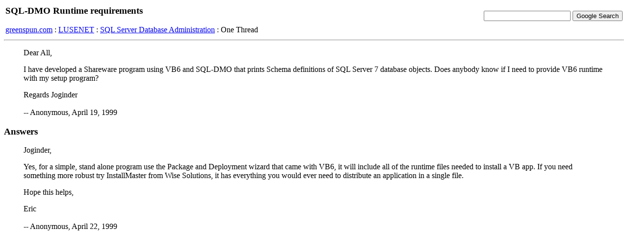

--- FILE ---
content_type: text/html; charset=iso8859-1
request_url: http://hv.greenspun.com/bboard/q-and-a-fetch-msg.tcl?msg_id=000jq2
body_size: 2586
content:
<html>
<head>
<title>SQL-DMO Runtime requirements</title>
</head>
<body bgcolor=#ffffff text=#000000>

<table width="100%">
<tr><td align=left>
<h3>SQL-DMO Runtime requirements</h3>


<a href="/">greenspun.com</a> : <a href="index.tcl">LUSENET</a> : <a href="q-and-a.tcl?topic=SQL+Server+Database+Administration">SQL Server Database Administration</a> : One Thread
</td><td align=right>
<!-- Search Google -->
<form method="get" action="http://www.google.com/custom">
<input type="text" name="q" size="20" maxlength="255" value=""></input>
<input type="submit" name="sa" value="Google Search"></input>
<input type="hidden" name="client" value="pub-3254315046251404"></input>
<input type="hidden" name="forid" value="1"></input>
<input type="hidden" name="ie" value="ISO-8859-1"></input>
<input type="hidden" name="oe" value="ISO-8859-1"></input>
<input type="hidden" name="cof" value="GALT:#008000;GL:1;DIV:#336699;VLC:663399;AH:center;BGC:FFFFFF;LBGC:336699;ALC:0000FF;LC:0000FF;T:000000;GFNT:0000FF;GIMP:0000FF;FORID:1;"></input>
<input type="hidden" name="hl" value="en"></input>
</form>
<!-- Search Google -->
</td></tr></table>

<hr>

<table align=right>
<tr><td>
</td></tr>
</table>

<blockquote>
Dear All,

<p>

I have developed a Shareware program using VB6 and SQL-DMO that prints Schema definitions of SQL Server 7 database objects. Does anybody know if I need to provide VB6 runtime with my setup program?  

<p>

Regards
Joginder
<br><br>
-- Anonymous, April 19, 1999
</blockquote>


<h3>Answers</h3>
<blockquote>
Joginder,

<p>

Yes, for a simple, stand alone program use the Package and Deployment
wizard that came with VB6, it will include all of the runtime files 
needed to install a VB app. If you need something more robust try 
InstallMaster from Wise Solutions, it has everything you would ever 
need to distribute an application in a single file.

<p>

Hope this helps,

<p>

Eric
<br><br>
-- Anonymous, April 22, 1999
</blockquote>


<hr>

Moderation questions?  read <a href="user_faq.html">the FAQ</a>

<script async src="https://pagead2.googlesyndication.com/pagead/js/adsbygoogle.js?client=ca-pub-3254315046251404"
    crossorigin="anonymous"></script>

<script type="text/javascript">
var gaJsHost = (("https:" == document.location.protocol) ? "https://ssl." : "http://www.");
document.write(unescape("%3Cscript src='" + gaJsHost + "google-analytics.com/ga.js' type='text/javascript'%3E%3C/script%3E"));
</script>
<script type="text/javascript">
var pageTracker = _gat._getTracker("UA-315149-2");
pageTracker._trackPageview();
</script>
</body>
</html>


--- FILE ---
content_type: text/html; charset=utf-8
request_url: https://www.google.com/recaptcha/api2/aframe
body_size: 249
content:
<!DOCTYPE HTML><html><head><meta http-equiv="content-type" content="text/html; charset=UTF-8"></head><body><script nonce="0OgH2Y718cNknRsveX0DMQ">/** Anti-fraud and anti-abuse applications only. See google.com/recaptcha */ try{var clients={'sodar':'https://pagead2.googlesyndication.com/pagead/sodar?'};window.addEventListener("message",function(a){try{if(a.source===window.parent){var b=JSON.parse(a.data);var c=clients[b['id']];if(c){var d=document.createElement('img');d.src=c+b['params']+'&rc='+(localStorage.getItem("rc::a")?sessionStorage.getItem("rc::b"):"");window.document.body.appendChild(d);sessionStorage.setItem("rc::e",parseInt(sessionStorage.getItem("rc::e")||0)+1);localStorage.setItem("rc::h",'1769800426748');}}}catch(b){}});window.parent.postMessage("_grecaptcha_ready", "*");}catch(b){}</script></body></html>